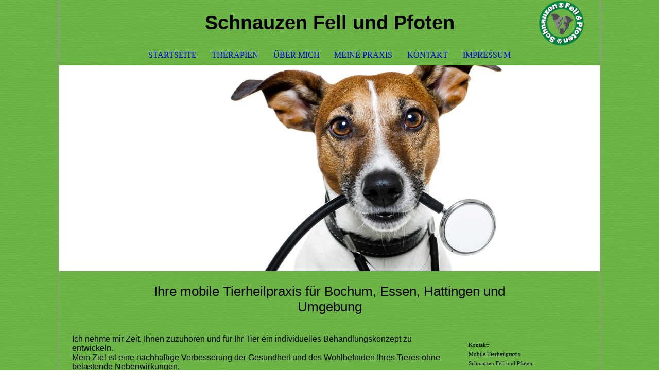

--- FILE ---
content_type: text/html; charset=utf-8
request_url: https://schnauzenfellundpfoten.de/
body_size: 35229
content:
<!DOCTYPE html><html lang="de"><head><meta http-equiv="Content-Type" content="text/html; charset=UTF-8"><title>Mobile Tierheilpraxis Schnauzen Fell und Pfoten - Startseite</title><meta name="description" content="Mobile Tierheilpraxis für Bochum, Essen, Hattingen, Herne, Witten und Umgebung"><meta name="keywords" content="Tierheilpraxis, Tierakupunktur, BARF, Tiergesundheit, Tierkommunikation, Heilpilze, Naturheilpraxis für Tiere, Ernährungsberatung, Tierkommunikation"><link href="http://59973592.swh.strato-hosting.eu/Startseite/" rel="canonical"><meta content="Mobile Tierheilpraxis Schnauzen Fell und Pfoten - Startseite" property="og:title"><meta content="website" property="og:type"><meta content="http://59973592.swh.strato-hosting.eu/Startseite/" property="og:url"><meta content="https://schnauzenfellundpfoten.de/.cm4all/uproc.php/0/Logo.gif" property="og:gif"/><script>
              window.beng = window.beng || {};
              window.beng.env = {
                language: "en",
                country: "US",
                mode: "deploy",
                context: "page",
                pageId: "000003375615",
                pageLanguage: "de",
                skeletonId: "",
                scope: "1835722",
                isProtected: false,
                navigationText: "Startseite",
                instance: "1",
                common_prefix: "https://strato-editor.com",
                design_common: "https://strato-editor.com/beng/designs/",
                design_template: "sys/cm_dh_073",
                path_design: "https://strato-editor.com/beng/designs/data/sys/cm_dh_073/",
                path_res: "https://strato-editor.com/res/",
                path_bengres: "https://strato-editor.com/beng/res/",
                masterDomain: "",
                preferredDomain: "",
                preprocessHostingUri: function(uri) {
                  
                    return uri || "";
                  
                },
                hideEmptyAreas: true
              };
            </script><script xmlns="http://www.w3.org/1999/xhtml" src="https://strato-editor.com/cm4all-beng-proxy/beng-proxy.js"></script><link xmlns="http://www.w3.org/1999/xhtml" rel="stylesheet" href="https://strato-editor.com/.cm4all/e/static/3rdparty/font-awesome/css/font-awesome.min.css"></link><link rel="stylesheet" type="text/css" href="https://strato-editor.com/.cm4all/res/static/libcm4all-js-widget/3.89.7/css/widget-runtime.css" />
<link rel="stylesheet" type="text/css" href="https://strato-editor.com/.cm4all/res/static/beng-editor/5.3.138/css/deploy.css" />
<link rel="stylesheet" type="text/css" href="https://strato-editor.com/.cm4all/res/static/libcm4all-js-widget/3.89.7/css/slideshow-common.css" />
<script src="https://strato-editor.com/.cm4all/res/static/jquery-1.7/jquery.js"></script><script src="https://strato-editor.com/.cm4all/res/static/prototype-1.7.3/prototype.js"></script><script src="https://strato-editor.com/.cm4all/res/static/jslib/1.4.1/js/legacy.js"></script><script src="https://strato-editor.com/.cm4all/res/static/libcm4all-js-widget/3.89.7/js/widget-runtime.js"></script>
<script src="https://strato-editor.com/.cm4all/res/static/libcm4all-js-widget/3.89.7/js/slideshow-common.js"></script>
<script src="https://strato-editor.com/.cm4all/res/static/beng-editor/5.3.138/js/deploy.js"></script>
<script type="text/javascript" src="https://strato-editor.com/.cm4all/uro/assets/js/uro-min.js"></script><meta name="viewport" content="width=device-width, initial-scale=1"><link rel="stylesheet" type="text/css" href="https://strato-editor.com/.cm4all/designs/static/sys/cm_dh_073/1769040031.626247/css/main.css"><link rel="stylesheet" type="text/css" href="https://strato-editor.com/.cm4all/designs/static/sys/cm_dh_073/1769040031.626247/css/responsive.css"><link rel="stylesheet" type="text/css" href="https://strato-editor.com/.cm4all/designs/static/sys/cm_dh_073/1769040031.626247/css/cm-templates-global-style.css"><script type="text/javascript" language="javascript" src="https://strato-editor.com/.cm4all/designs/static/sys/cm_dh_073/1769040031.626247/js/fix_sidebar.js"></script><script type="text/javascript" language="javascript" src="https://strato-editor.com/.cm4all/designs/static/sys/cm_dh_073/1769040031.626247/js/effects.js"></script><script type="text/javascript" language="javascript" src="https://strato-editor.com/.cm4all/designs/static/sys/cm_dh_073/1769040031.626247/js/parallax.js"></script><script type="text/javascript" language="javascript" src="https://strato-editor.com/.cm4all/designs/static/sys/cm_dh_073/1769040031.626247/js/cm_template-focus-point.js"></script><script type="text/javascript" language="javascript" src="https://strato-editor.com/.cm4all/designs/static/sys/cm_dh_073/1769040031.626247/js/cm-templates-global-script.js"></script><!--$Id: template.xsl 1832 2012-03-01 10:37:09Z dominikh $--><link href="/.cm4all/handler.php/vars.css?v=20251127103158" type="text/css" rel="stylesheet"><style type="text/css">.cm-logo {background-image: url("/.cm4all/uproc.php/0/Logo4.gif?_=16bfbfad0e0");
        background-position: 50% 50%;
background-size: auto 100%;
background-repeat: no-repeat;
      }</style><script type="text/javascript">window.cmLogoWidgetId = "STRATP_cm4all_com_widgets_Logo_22697851";
            window.cmLogoGetCommonWidget = function (){
                return new cm4all.Common.Widget({
            base    : "/index.php/",
            session : "",
            frame   : "",
            path    : "STRATP_cm4all_com_widgets_Logo_22697851"
        })
            };
            window.logoConfiguration = {
                "cm-logo-x" : "50%",
        "cm-logo-y" : "50%",
        "cm-logo-v" : "2.0",
        "cm-logo-w" : "auto",
        "cm-logo-h" : "100%",
        "cm-logo-di" : "sys/cm_dh_069",
        "cm-logo-u" : "uro-service://",
        "cm-logo-k" : "%7B%22ticket%22%3A%225d2e1327f4ab70457856f3ea%22%2C%22serviceId%22%3A%220%22%2C%22path%22%3A%22%2F%22%2C%22name%22%3A%22Logo4.gif%22%2C%22type%22%3A%22image%2Fgif%22%2C%22start%22%3A%2216bfbfad0e0%22%2C%22size%22%3A52525%7D",
        "cm-logo-bc" : "",
        "cm-logo-ln" : "/Startseite/index.php/",
        "cm-logo-ln$" : "home",
        "cm-logo-hi" : false
        ,
        _logoBaseUrl : "uro-service:\/\/",
        _logoPath : "%7B%22ticket%22%3A%225d2e1327f4ab70457856f3ea%22%2C%22serviceId%22%3A%220%22%2C%22path%22%3A%22%2F%22%2C%22name%22%3A%22Logo4.gif%22%2C%22type%22%3A%22image%2Fgif%22%2C%22start%22%3A%2216bfbfad0e0%22%2C%22size%22%3A52525%7D"
        };
            jQuery(document).ready(function() {
                var href = (beng.env.mode == "deploy" ? "/" : "/Startseite/index.php/");
                jQuery(".cm-logo").wrap("<a style='text-decoration: none;' href='" + href + "'></a>");
            });
            
          jQuery(document).ready(function() {
            var logoElement = jQuery(".cm-logo");
            logoElement.attr("role", "img");
            logoElement.attr("tabindex", "0");
            logoElement.attr("aria-label", "logo");
          });
        </script><link rel="shortcut icon" type="image/png" href="/.cm4all/sysdb/favicon/icon-32x32_813f597.png"/><link rel="shortcut icon" sizes="196x196" href="/.cm4all/sysdb/favicon/icon-196x196_813f597.png"/><link rel="apple-touch-icon" sizes="180x180" href="/.cm4all/sysdb/favicon/icon-180x180_813f597.png"/><link rel="apple-touch-icon" sizes="120x120" href="/.cm4all/sysdb/favicon/icon-120x120_813f597.png"/><link rel="apple-touch-icon" sizes="152x152" href="/.cm4all/sysdb/favicon/icon-152x152_813f597.png"/><link rel="apple-touch-icon" sizes="76x76" href="/.cm4all/sysdb/favicon/icon-76x76_813f597.png"/><meta name="msapplication-square70x70logo" content="/.cm4all/sysdb/favicon/icon-70x70_813f597.png"/><meta name="msapplication-square150x150logo" content="/.cm4all/sysdb/favicon/icon-150x150_813f597.png"/><meta name="msapplication-square310x310logo" content="/.cm4all/sysdb/favicon/icon-310x310_813f597.png"/><link rel="shortcut icon" type="image/png" href="/.cm4all/sysdb/favicon/icon-48x48_813f597.png"/><link rel="shortcut icon" type="image/png" href="/.cm4all/sysdb/favicon/icon-96x96_813f597.png"/><style id="cm_table_styles"></style><style id="cm_background_queries">            @media(min-width: 100px), (min-resolution: 72dpi), (-webkit-min-device-pixel-ratio: 1) {.cm-background{background-image:url("/.cm4all/uproc.php/1500/presetbackgrounds/sys/cm_dux_093/.preset_093_food_bg_02.png/picture-200?_=19bfb7a4bee");}}@media(min-width: 100px), (min-resolution: 144dpi), (-webkit-min-device-pixel-ratio: 2) {.cm-background{background-image:url("/.cm4all/uproc.php/1500/presetbackgrounds/sys/cm_dux_093/.preset_093_food_bg_02.png/picture-400?_=19bfb7a4bee");}}@media(min-width: 200px), (min-resolution: 72dpi), (-webkit-min-device-pixel-ratio: 1) {.cm-background{background-image:url("/.cm4all/uproc.php/1500/presetbackgrounds/sys/cm_dux_093/.preset_093_food_bg_02.png/picture-400?_=19bfb7a4bee");}}@media(min-width: 200px), (min-resolution: 144dpi), (-webkit-min-device-pixel-ratio: 2) {.cm-background{background-image:url("/.cm4all/uproc.php/1500/presetbackgrounds/sys/cm_dux_093/.preset_093_food_bg_02.png/picture-800?_=19bfb7a4bee");}}@media(min-width: 400px), (min-resolution: 72dpi), (-webkit-min-device-pixel-ratio: 1) {.cm-background{background-image:url("/.cm4all/uproc.php/1500/presetbackgrounds/sys/cm_dux_093/.preset_093_food_bg_02.png/picture-800?_=19bfb7a4bee");}}@media(min-width: 400px), (min-resolution: 144dpi), (-webkit-min-device-pixel-ratio: 2) {.cm-background{background-image:url("/.cm4all/uproc.php/1500/presetbackgrounds/sys/cm_dux_093/.preset_093_food_bg_02.png/picture-1200?_=19bfb7a4bee");}}@media(min-width: 600px), (min-resolution: 72dpi), (-webkit-min-device-pixel-ratio: 1) {.cm-background{background-image:url("/.cm4all/uproc.php/1500/presetbackgrounds/sys/cm_dux_093/.preset_093_food_bg_02.png/picture-1200?_=19bfb7a4bee");}}@media(min-width: 600px), (min-resolution: 144dpi), (-webkit-min-device-pixel-ratio: 2) {.cm-background{background-image:url("/.cm4all/uproc.php/1500/presetbackgrounds/sys/cm_dux_093/.preset_093_food_bg_02.png/picture-1600?_=19bfb7a4bee");}}@media(min-width: 800px), (min-resolution: 72dpi), (-webkit-min-device-pixel-ratio: 1) {.cm-background{background-image:url("/.cm4all/uproc.php/1500/presetbackgrounds/sys/cm_dux_093/.preset_093_food_bg_02.png/picture-1600?_=19bfb7a4bee");}}@media(min-width: 800px), (min-resolution: 144dpi), (-webkit-min-device-pixel-ratio: 2) {.cm-background{background-image:url("/.cm4all/uproc.php/1500/presetbackgrounds/sys/cm_dux_093/.preset_093_food_bg_02.png/picture-2600?_=19bfb7a4bee");}}
</style></head><body ondrop="return false;" class=" device-desktop cm-deploy cm-deploy-342 cm-deploy-4x"><div class="cm-background" data-cm-qa-bg="image"></div><div class="cm-background-video" data-cm-qa-bg="video"></div><div class="cm-background-effects" data-cm-qa-bg="effect"></div><div class="cm-templates-container"><nav class="navigation_wrapper nav_mob" id="cm_navigation"><div class="logo_wrapper"><div class="cm-logo"> </div></div><ul id="cm_mainnavigation"><li id="cm_navigation_pid_3375615" class="cm_current"><a title="Startseite" href="/Startseite/" class="cm_anchor">Startseite</a></li><li id="cm_navigation_pid_3375614"><a title="Therapien" href="/Therapien/" class="cm_anchor">Therapien</a></li><li id="cm_navigation_pid_3375613"><a title="Über mich" href="/Ueber-mich/" class="cm_anchor">Über mich</a></li><li id="cm_navigation_pid_3375612"><a title="Meine Praxis" href="/Meine-Praxis/" class="cm_anchor">Meine Praxis</a></li><li id="cm_navigation_pid_3375611"><a title="Kontakt" href="/Kontakt/" class="cm_anchor">Kontakt</a></li><li id="cm_navigation_pid_3375693"><a title="Impressum" href="/Impressum/" class="cm_anchor">Impressum</a></li></ul></nav><div class="page_wrapper"><header class="head_wrapper cm_can_be_empty" onmouseover="javascript:jQuery('.navigation_wrapper').addClass('open_navigation');" onmouseout="javascript:jQuery('.navigation_wrapper').removeClass('open_navigation');"><div class="head_elements"><div class="toggle_navigation"><a href="javascript:void(0);" class="toggle_navigation btn" onclick="jQuery('body').toggleClass('pinned');"><i class="fa fa-th"></i> </a></div><div class="title_wrapper cm_can_be_empty"><div class="title cm_can_be_empty cm-templates-heading__title" id="title" style=""><span style="font-weight: 600; font-family: Hind Guntur, sans-serif;">Schnauzen Fell und Pfoten</span></div></div><div class="logo_wrapper nav_desk"><div class="cm_can_be_empty cm-logo" id="logo"> </div></div></div><nav class="navigation_wrapper nav_desk" id="cm_navigation"><ul id="cm_mainnavigation"><li id="cm_navigation_pid_3375615" class="cm_current"><a title="Startseite" href="/Startseite/" class="cm_anchor">Startseite</a></li><li id="cm_navigation_pid_3375614"><a title="Therapien" href="/Therapien/" class="cm_anchor">Therapien</a></li><li id="cm_navigation_pid_3375613"><a title="Über mich" href="/Ueber-mich/" class="cm_anchor">Über mich</a></li><li id="cm_navigation_pid_3375612"><a title="Meine Praxis" href="/Meine-Praxis/" class="cm_anchor">Meine Praxis</a></li><li id="cm_navigation_pid_3375611"><a title="Kontakt" href="/Kontakt/" class="cm_anchor">Kontakt</a></li><li id="cm_navigation_pid_3375693"><a title="Impressum" href="/Impressum/" class="cm_anchor">Impressum</a></li></ul></nav></header><div class="spacer"></div><div class="cm-kv-0 cm-template-keyvisual__media cm_can_be_empty" id="keyvisual" data-parallax="scroll" data-image-src="" data-speed="0.2"></div><div class="main_wrapper cm-template-content"><div class="subtitle_wrapper"><div class="subtitle cm_can_be_empty cm-templates-heading__subtitle" id="subtitle" style=""><span style="font-size: 18px; font-family: Hind Guntur, sans-serif;">Ihre mobile Tierheilpraxis für Bochum, Essen, Hattingen und Umgebung</span><br></div></div><main class="content_main_dho cm-template-content__main cm-templates-text" data-cm-hintable="yes"><p style="text-align: left;"><span style="font-size: 16px; font-family: Hind Guntur, sans-serif;">Ich nehme mir Zeit, Ihnen zuzuhören und für Ihr Tier ein individuelles Behandlungskonzept zu entwickeln.<br>Mein Ziel ist eine nachhaltige Verbesserung der Gesundheit und des Wohlbefinden Ihres Tieres ohne belastende Nebenwirkungen. <br><br>Ich kann Ihrem Hund/ Ihrer Katze helfen bei:</span></p><ul><li><span style='font-size: 16px; font-family: "Hind Guntur", sans-serif; font-weight: 400; text-align: center;'>Schmerzen und Lahmheiten</span></li></ul><ul><li><span style='font-size: 16px; font-family: "Hind Guntur", sans-serif; font-weight: 400; text-align: center;'>Haut- und Fellproblemen</span></li></ul><ul><li><span style='font-size: 16px; font-family: "Hind Guntur", sans-serif; font-weight: 400; text-align: center;'>Verdauungsproblemen</span></li></ul><ul><li><span style='font-size: 16px; font-family: "Hind Guntur", sans-serif; font-weight: 400; text-align: center;'>Stoffwechselerkrankungen</span></li></ul><ul><li><span style='font-size: 16px; font-family: "Hind Guntur", sans-serif; font-weight: 400; text-align: center;'>Herz- Kreislauferkrankungen</span></li></ul><ul><li><span style='text-align: center; font-family: "Hind Guntur", sans-serif; font-size: 18px; font-weight: 300;'><span style='font-size: 16px; font-family: "Hind Guntur", sans-serif; font-weight: 400;'>und vielem mehr.</span><br><br></span></li></ul><p style="text-align: left;"><span style="font-size: 16px; font-family: Hind Guntur, sans-serif;">Außerdem biete ich in meiner Praxis Zahnpflege und Gesundheitsberatung an.<br></span></p><p style="text-align: left;"><span style="font-size: 16px; font-family: Hind Guntur, sans-serif;">Zögern Sie nicht, mich anzurufen, falls Ihr Tier krank ist und eine Behandlung benötigt.<br><span style="font-size: 16px; font-family: Hind Guntur, sans-serif;">Ich freu</span></span><span style="font-size: 16px; font-family: Hind Guntur, sans-serif;">e mich, Ihrem Tier helfen zu können!<br>Ihre </span><br></p><p style="text-align: left;"><em><span style="font-family: Lobster, cursive;">Petra Schmidt</span></em></p><p> <br> </p><p style="text-align: center;"><br> </p><p style="text-align: center;"> <br> </p><div id="cm_bottom_clearer" style="clear: both;" contenteditable="false"></div></main><div class="sidebar_wrapper cm_can_be_empty"><aside class="sidebar cm_can_be_empty" id="widgetbar_site_1" data-cm-hintable="yes"><p><span style="font-size: 11px;">Kontakt:<br>Mobile Tierheilpraxis<br>Schnauzen Fell und Pfoten<br>Petra Schmidt<br>Am Chursbusch 6<br>4<span style='font-family: "Hind Guntur", sans-serif;'>4879 Bochum<br></span></span><span style='font-size: 11px; font-family: "Hind Guntur", sans-serif;'>Tel: 0234/ 950 630 02</span><span style='font-family: "Hind Guntur", sans-serif; font-size: 14px;'><br><span style="font-size: 11px;">Mobil: 0178/ 4812500</span><br><span style="font-size: 11px;">E-Mail:</span><span style="font-size: 11px;"><br><a href="mailto:kontakt%40schnauzenfellundpfoten.de?subject=Anfrage&amp;body=Infos" class="cm_anchor">kontakt@schnauzenfellundpfoten.de</a></span></span></p><div id="widgetcontainer_STRATP_cm4all_com_widgets_UroPhoto_23102648" class="
				    cm_widget_block
					cm_widget cm4all_com_widgets_UroPhoto cm_widget_block_center" style="width:100%; max-width:100%; "><div class="cm_widget_anchor"><a name="STRATP_cm4all_com_widgets_UroPhoto_23102648" id="widgetanchor_STRATP_cm4all_com_widgets_UroPhoto_23102648"><!--cm4all.com.widgets.UroPhoto--></a></div><div xmlns="http://www.w3.org/1999/xhtml" data-uro-type="" style="width:100%;height:100%;" id="uroPhotoOuterSTRATP_cm4all_com_widgets_UroPhoto_23102648"><a rel="noreferrer noopener" target="STRATP_cm4all_com_widgets_UroPhoto_23102648" href="http://www.dgt-ev.de" style="border:none">            <picture><source srcset="/.cm4all/uproc.php/0/.dgt_logo.jpg/picture-1600?_=16bfc10f838 1x, /.cm4all/uproc.php/0/.dgt_logo.jpg/picture-2600?_=16bfc10f838 2x" media="(min-width:800px)"><source srcset="/.cm4all/uproc.php/0/.dgt_logo.jpg/picture-1200?_=16bfc10f838 1x, /.cm4all/uproc.php/0/.dgt_logo.jpg/picture-1600?_=16bfc10f838 2x" media="(min-width:600px)"><source srcset="/.cm4all/uproc.php/0/.dgt_logo.jpg/picture-800?_=16bfc10f838 1x, /.cm4all/uproc.php/0/.dgt_logo.jpg/picture-1200?_=16bfc10f838 2x" media="(min-width:400px)"><source srcset="/.cm4all/uproc.php/0/.dgt_logo.jpg/picture-400?_=16bfc10f838 1x, /.cm4all/uproc.php/0/.dgt_logo.jpg/picture-800?_=16bfc10f838 2x" media="(min-width:200px)"><source srcset="/.cm4all/uproc.php/0/.dgt_logo.jpg/picture-200?_=16bfc10f838 1x, /.cm4all/uproc.php/0/.dgt_logo.jpg/picture-400?_=16bfc10f838 2x" media="(min-width:100px)"><img src="/.cm4all/uproc.php/0/.dgt_logo.jpg/picture-200?_=16bfc10f838" data-uro-original="/.cm4all/uproc.php/0/dgt_logo.jpg?_=16bfc10f838" onerror="uroGlobal().util.error(this, '', 'uro-widget')" alt="Deutsche Gesellschaft für Tierheilpraktiker und Tierphysiotherapeuten" style="width:100%;" title="Deutsche Gesellschaft für Tierheilpraktiker und Tierphysiotherapeuten" loading="lazy"></picture>
<script type="text/javascript">
                (function() {
                    var wiid = 'STRATP_cm4all_com_widgets_UroPhoto_23102648';
                    
                    var src = jQuery("#uroPhotoOuter" + wiid + " img").attr("data-uro-original");
                    jQuery("<img/>").attr("src", src).load(function() {
                        /* see 10568/10534 */
                        jQuery("[id$='"+wiid+"']").css({"max-width":this.width});
                    });
                    
                }());
            </script><span></span></a></div></div><p><br></p><div id="widgetcontainer_STRATP_cm4all_com_widgets_UroPhoto_23102726" class="
				    cm_widget_block
					cm_widget cm4all_com_widgets_UroPhoto cm_widget_block_center" style="width:100%; max-width:100%; "><div class="cm_widget_anchor"><a name="STRATP_cm4all_com_widgets_UroPhoto_23102726" id="widgetanchor_STRATP_cm4all_com_widgets_UroPhoto_23102726"><!--cm4all.com.widgets.UroPhoto--></a></div><div xmlns="http://www.w3.org/1999/xhtml" data-uro-type="" style="width:100%;height:100%;" id="uroPhotoOuterSTRATP_cm4all_com_widgets_UroPhoto_23102726"><a rel="noreferrer noopener" target="STRATP_cm4all_com_widgets_UroPhoto_23102726" href="https://kooperation-thp.de/" style="border:none">            <picture><source srcset="/.cm4all/uproc.php/0/.koop_logo.jpg/picture-1600?_=16bfc119090 1x, /.cm4all/uproc.php/0/.koop_logo.jpg/picture-2600?_=16bfc119090 2x" media="(min-width:800px)"><source srcset="/.cm4all/uproc.php/0/.koop_logo.jpg/picture-1200?_=16bfc119090 1x, /.cm4all/uproc.php/0/.koop_logo.jpg/picture-1600?_=16bfc119090 2x" media="(min-width:600px)"><source srcset="/.cm4all/uproc.php/0/.koop_logo.jpg/picture-800?_=16bfc119090 1x, /.cm4all/uproc.php/0/.koop_logo.jpg/picture-1200?_=16bfc119090 2x" media="(min-width:400px)"><source srcset="/.cm4all/uproc.php/0/.koop_logo.jpg/picture-400?_=16bfc119090 1x, /.cm4all/uproc.php/0/.koop_logo.jpg/picture-800?_=16bfc119090 2x" media="(min-width:200px)"><source srcset="/.cm4all/uproc.php/0/.koop_logo.jpg/picture-200?_=16bfc119090 1x, /.cm4all/uproc.php/0/.koop_logo.jpg/picture-400?_=16bfc119090 2x" media="(min-width:100px)"><img src="/.cm4all/uproc.php/0/.koop_logo.jpg/picture-200?_=16bfc119090" data-uro-original="/.cm4all/uproc.php/0/koop_logo.jpg?_=16bfc119090" onerror="uroGlobal().util.error(this, '', 'uro-widget')" alt="Kooperation Deutscher Tierheilpraktikerverbände" style="width:100%;" title="Kooperation Deutscher Tierheilpraktikerverbände" loading="lazy"></picture>
<script type="text/javascript">
                (function() {
                    var wiid = 'STRATP_cm4all_com_widgets_UroPhoto_23102726';
                    
                    var src = jQuery("#uroPhotoOuter" + wiid + " img").attr("data-uro-original");
                    jQuery("<img/>").attr("src", src).load(function() {
                        /* see 10568/10534 */
                        jQuery("[id$='"+wiid+"']").css({"max-width":this.width});
                    });
                    
                }());
            </script><span></span></a></div></div><p> </p></aside><aside class="sidebar cm_can_be_empty" id="widgetbar_page_1" data-cm-hintable="yes"><p> <br></p></aside><aside class="sidebar cm_can_be_empty" id="widgetbar_page_2" data-cm-hintable="yes"><p><br></p></aside><aside class="sidebar cm_can_be_empty" id="widgetbar_site_2" data-cm-hintable="yes"><p><br></p></aside></div></div><footer class="footer_wrapper blur cm_can_be_empty" id="footer" data-cm-hintable="yes"> </footer></div><div class="scrollup"><a href="javascript:void(0);" onclick="goToByScroll('.page_wrapper');"><i class="fa fa-angle-up"></i></a></div></div><script type="text/javascript" language="javascript">
  calcheader();
    </script><div class="cm_widget_anchor"><a name="STRATP_cm4all_com_widgets_CookiePolicy_22697852" id="widgetanchor_STRATP_cm4all_com_widgets_CookiePolicy_22697852"><!--cm4all.com.widgets.CookiePolicy--></a></div><div style="display:none" class="cm-wp-container cm4all-cookie-policy-placeholder-template"><div class="cm-wp-header"><h4 class="cm-wp-header__headline">Externe Inhalte</h4><p class="cm-wp-header__text">Die an dieser Stelle vorgesehenen Inhalte können aufgrund Ihrer aktuellen <a class="cm-wp-header__link" href="#" onclick="openCookieSettings();return false;">Cookie-Einstellungen</a> nicht angezeigt werden.</p></div><div class="cm-wp-content"><div class="cm-wp-content__control"><label aria-checked="false" role="switch" tabindex="0" class="cm-wp-content-switcher"><input tabindex="-1" type="checkbox" class="cm-wp-content-switcher__checkbox" /><span class="cm-wp-content-switcher__label">Drittanbieter-Inhalte</span></label></div><p class="cm-wp-content__text">Diese Webseite bietet möglicherweise Inhalte oder Funktionalitäten an, die von Drittanbietern eigenverantwortlich zur Verfügung gestellt werden. Diese Drittanbieter können eigene Cookies setzen, z.B. um die Nutzeraktivität zu verfolgen oder ihre Angebote zu personalisieren und zu optimieren.</p></div></div><div aria-labelledby="cookieSettingsDialogTitle" role="dialog" style="position: fixed;" class="cm-cookie-container cm-hidden" id="cookieSettingsDialog"><div class="cm-cookie-header"><h4 id="cookieSettingsDialogTitle" class="cm-cookie-header__headline">Cookie-Einstellungen</h4><div autofocus="autofocus" tabindex="0" role="button" class="cm-cookie-header__close-button" title="Schließen"></div></div><div aria-describedby="cookieSettingsDialogContent" class="cm-cookie-content"><p id="cookieSettingsDialogContent" class="cm-cookie-content__text">Diese Webseite verwendet Cookies, um Besuchern ein optimales Nutzererlebnis zu bieten. Bestimmte Inhalte von Drittanbietern werden nur angezeigt, wenn die entsprechende Option aktiviert ist. Die Datenverarbeitung kann dann auch in einem Drittland erfolgen. Weitere Informationen hierzu in der Datenschutzerklärung.</p><div class="cm-cookie-content__controls"><div class="cm-cookie-controls-container"><div class="cm-cookie-controls cm-cookie-controls--essential"><div class="cm-cookie-flex-wrapper"><label aria-details="cookieSettingsEssentialDetails" aria-labelledby="cookieSettingsEssentialLabel" aria-checked="true" role="switch" tabindex="0" class="cm-cookie-switch-wrapper"><input tabindex="-1" id="cookieSettingsEssential" type="checkbox" disabled="disabled" checked="checked" /><span></span></label><div class="cm-cookie-expand-wrapper"><span id="cookieSettingsEssentialLabel">Technisch notwendige</span><div tabindex="0" aria-controls="cookieSettingsEssentialDetails" aria-expanded="false" role="button" class="cm-cookie-content-expansion-button" title="Erweitern / Zuklappen"></div></div></div><div class="cm-cookie-content-expansion-text" id="cookieSettingsEssentialDetails">Diese Cookies sind zum Betrieb der Webseite notwendig, z.B. zum Schutz vor Hackerangriffen und zur Gewährleistung eines konsistenten und der Nachfrage angepassten Erscheinungsbilds der Seite.</div></div><div class="cm-cookie-controls cm-cookie-controls--statistic"><div class="cm-cookie-flex-wrapper"><label aria-details="cookieSettingsStatisticsDetails" aria-labelledby="cookieSettingsStatisticsLabel" aria-checked="false" role="switch" tabindex="0" class="cm-cookie-switch-wrapper"><input tabindex="-1" id="cookieSettingsStatistics" type="checkbox" /><span></span></label><div class="cm-cookie-expand-wrapper"><span id="cookieSettingsStatisticsLabel">Analytische</span><div tabindex="0" aria-controls="cookieSettingsStatisticsDetails" aria-expanded="false" role="button" class="cm-cookie-content-expansion-button" title="Erweitern / Zuklappen"></div></div></div><div class="cm-cookie-content-expansion-text" id="cookieSettingsStatisticsDetails">Diese Cookies werden verwendet, um das Nutzererlebnis weiter zu optimieren. Hierunter fallen auch Statistiken, die dem Webseitenbetreiber von Drittanbietern zur Verfügung gestellt werden, sowie die Ausspielung von personalisierter Werbung durch die Nachverfolgung der Nutzeraktivität über verschiedene Webseiten.</div></div><div class="cm-cookie-controls cm-cookie-controls--third-party"><div class="cm-cookie-flex-wrapper"><label aria-details="cookieSettingsThirdpartyDetails" aria-labelledby="cookieSettingsThirdpartyLabel" aria-checked="false" role="switch" tabindex="0" class="cm-cookie-switch-wrapper"><input tabindex="-1" id="cookieSettingsThirdparty" type="checkbox" /><span></span></label><div class="cm-cookie-expand-wrapper"><span id="cookieSettingsThirdpartyLabel">Drittanbieter-Inhalte</span><div tabindex="0" aria-controls="cookieSettingsThirdpartyDetails" aria-expanded="false" role="button" class="cm-cookie-content-expansion-button" title="Erweitern / Zuklappen"></div></div></div><div class="cm-cookie-content-expansion-text" id="cookieSettingsThirdpartyDetails">Diese Webseite bietet möglicherweise Inhalte oder Funktionalitäten an, die von Drittanbietern eigenverantwortlich zur Verfügung gestellt werden. Diese Drittanbieter können eigene Cookies setzen, z.B. um die Nutzeraktivität zu verfolgen oder ihre Angebote zu personalisieren und zu optimieren.</div></div></div><div class="cm-cookie-content-button"><div tabindex="0" role="button" onclick="rejectAllCookieTypes(); setTimeout(saveCookieSettings, 400);" class="cm-cookie-button cm-cookie-content-button--reject-all"><span>Ablehnen</span></div><div tabindex="0" role="button" onclick="selectAllCookieTypes(); setTimeout(saveCookieSettings, 400);" class="cm-cookie-button cm-cookie-content-button--accept-all"><span>Alle akzeptieren</span></div><div tabindex="0" role="button" onclick="saveCookieSettings();" class="cm-cookie-button cm-cookie-content-button--save"><span>Speichern</span></div></div></div></div></div><script type="text/javascript">
      Common.loadCss("/.cm4all/widgetres.php/cm4all.com.widgets.CookiePolicy/show.css?v=3.3.38");
    </script><script data-tracking="true" data-cookie-settings-enabled="true" src="/.cm4all/widgetres.php/cm4all.com.widgets.CookiePolicy/show.js?v=3.3.38" defer="defer" id="cookieSettingsScript"></script><noscript ><div style="position:absolute;bottom:0;" id="statdiv"><img alt="" height="1" width="1" src="https://strato-editor.com/.cm4all/_pixel.img?site=1891432-5MnD4XBP&amp;page=pid_3375615&amp;path=%2FStartseite%2Findex.php%2F&amp;nt=Startseite"/></div></noscript><script  type="text/javascript">//<![CDATA[
            document.body.insertAdjacentHTML('beforeend', '<div style="position:absolute;bottom:0;" id="statdiv"><img alt="" height="1" width="1" src="https://strato-editor.com/.cm4all/_pixel.img?site=1891432-5MnD4XBP&amp;page=pid_3375615&amp;path=%2FStartseite%2Findex.php%2F&amp;nt=Startseite&amp;domain='+escape(document.location.hostname)+'&amp;ref='+escape(document.referrer)+'"/></div>');
        //]]></script><script type="application/x-cm4all-cookie-consent" data-code="UA-152166975-1"></script><div xmlns="http://www.w3.org/1999/xhtml" class="cm-smart-access-button"><div class="scaler"><i class="fa fa-th" aria-hidden="true"></i></div></div><div xmlns="http://www.w3.org/1999/xhtml" class="cm-smart-access-menu num-buttons-3"><div class="protector"></div><div class="tiles"><a href="mailto:kontakt@schnauzenfellundpfoten.de" target=""><div class="tile mail"><div class="icon"><i class="fa fa-mail" aria-hidden="true"></i></div><div class="title">E-Mail</div></div></a><a href="tel:0178 4812500" target=""><div class="tile call"><div class="icon"><i class="fa fa-call" aria-hidden="true"></i></div><div class="title">Anruf</div></div></a><a href="/Kontakt/" target=""><div class="tile about"><div class="icon"><i class="fa fa-about" aria-hidden="true"></i></div><div class="title">Infos</div></div></a></div></div><div style="display: none;" id="keyvisualWidgetVideosContainer"></div><style type="text/css">.cm-kv-0 {
background-position: 58.95117540687161% 31.607142857142858%;
background-repeat: no-repeat;
}
            @media(min-width: 100px), (min-resolution: 72dpi), (-webkit-min-device-pixel-ratio: 1) {.cm-kv-0{background-image:url("/.cm4all/uproc.php/0/.header01.jpg/picture-200?_=16bfbcd7ae0");}}@media(min-width: 100px), (min-resolution: 144dpi), (-webkit-min-device-pixel-ratio: 2) {.cm-kv-0{background-image:url("/.cm4all/uproc.php/0/.header01.jpg/picture-400?_=16bfbcd7ae0");}}@media(min-width: 200px), (min-resolution: 72dpi), (-webkit-min-device-pixel-ratio: 1) {.cm-kv-0{background-image:url("/.cm4all/uproc.php/0/.header01.jpg/picture-400?_=16bfbcd7ae0");}}@media(min-width: 200px), (min-resolution: 144dpi), (-webkit-min-device-pixel-ratio: 2) {.cm-kv-0{background-image:url("/.cm4all/uproc.php/0/.header01.jpg/picture-800?_=16bfbcd7ae0");}}@media(min-width: 400px), (min-resolution: 72dpi), (-webkit-min-device-pixel-ratio: 1) {.cm-kv-0{background-image:url("/.cm4all/uproc.php/0/.header01.jpg/picture-800?_=16bfbcd7ae0");}}@media(min-width: 400px), (min-resolution: 144dpi), (-webkit-min-device-pixel-ratio: 2) {.cm-kv-0{background-image:url("/.cm4all/uproc.php/0/.header01.jpg/picture-1200?_=16bfbcd7ae0");}}@media(min-width: 600px), (min-resolution: 72dpi), (-webkit-min-device-pixel-ratio: 1) {.cm-kv-0{background-image:url("/.cm4all/uproc.php/0/.header01.jpg/picture-1200?_=16bfbcd7ae0");}}@media(min-width: 600px), (min-resolution: 144dpi), (-webkit-min-device-pixel-ratio: 2) {.cm-kv-0{background-image:url("/.cm4all/uproc.php/0/.header01.jpg/picture-1600?_=16bfbcd7ae0");}}@media(min-width: 800px), (min-resolution: 72dpi), (-webkit-min-device-pixel-ratio: 1) {.cm-kv-0{background-image:url("/.cm4all/uproc.php/0/.header01.jpg/picture-1600?_=16bfbcd7ae0");}}@media(min-width: 800px), (min-resolution: 144dpi), (-webkit-min-device-pixel-ratio: 2) {.cm-kv-0{background-image:url("/.cm4all/uproc.php/0/.header01.jpg/picture-2600?_=16bfbcd7ae0");}}
</style><style type="text/css">
			#keyvisual {
				overflow: hidden;
			}
			.kv-video-wrapper {
				width: 100%;
				height: 100%;
				position: relative;
			}
			</style><script type="text/javascript">
				jQuery(document).ready(function() {
					function moveTempVideos(slideshow, isEditorMode) {
						var videosContainer = document.getElementById('keyvisualWidgetVideosContainer');
						if (videosContainer) {
							while (videosContainer.firstChild) {
								var div = videosContainer.firstChild;
								var divPosition = div.className.substring('cm-kv-0-tempvideo-'.length);
								if (isEditorMode && parseInt(divPosition) > 1) {
									break;
								}
								videosContainer.removeChild(div);
								if (div.nodeType == Node.ELEMENT_NODE) {
									var pos = '';
									if (slideshow) {
										pos = '-' + divPosition;
									}
									var kv = document.querySelector('.cm-kv-0' + pos);
									if (kv) {
										if (!slideshow) {
											var wrapperDiv = document.createElement("div"); 
											wrapperDiv.setAttribute("class", "kv-video-wrapper");
											kv.insertBefore(wrapperDiv, kv.firstChild);
											kv = wrapperDiv;
										}
										while (div.firstChild) {
											kv.appendChild(div.firstChild);
										}
										if (!slideshow) {
											break;
										}
									}
								}
							}
						}
					}

					function kvClickAction(mode, href) {
						if (mode == 'internal') {
							if (!window.top.syntony || !/_home$/.test(window.top.syntony.bifmState)) {
								window.location.href = href;
							}
						} else if (mode == 'external') {
							var a = document.createElement('a');
							a.href = href;
							a.target = '_blank';
							a.rel = 'noreferrer noopener';
							a.click();
						}
					}

					var keyvisualElement = jQuery("[cm_type=keyvisual]");
					if(keyvisualElement.length == 0){
						keyvisualElement = jQuery("#keyvisual");
					}
					if(keyvisualElement.length == 0){
						keyvisualElement = jQuery("[class~=cm-kv-0]");
					}
				
						keyvisualElement.attr("role", "img");
						keyvisualElement.attr("tabindex", "0");
						keyvisualElement.attr("aria-label", "hauptgrafik");
					
					moveTempVideos(false, false);
					var video = document.querySelector('#keyvisual video');
					if (video) {
						video.play();
					}
				
			});
		</script></body></html>


--- FILE ---
content_type: application/javascript
request_url: https://strato-editor.com/.cm4all/designs/static/sys/cm_dh_073/1769040031.626247/js/fix_sidebar.js
body_size: 282
content:

(function($){ 
	$(document).ready(function () {  
	  var top = $('.main_wrapper').offset().top;
	  $(window).scroll(function (event) {
		// what the y position of the scroll is
		var y = $(this).scrollTop();
	  
		// whether that's below the form
		if (y >= 450) { // top
		  // if so, ad the fixed class
		  $('body').addClass('fixed');
		} else {
		  // otherwise remove it
		  $('body').removeClass('fixed');
		}
	  });
	});
})(jQuery);
